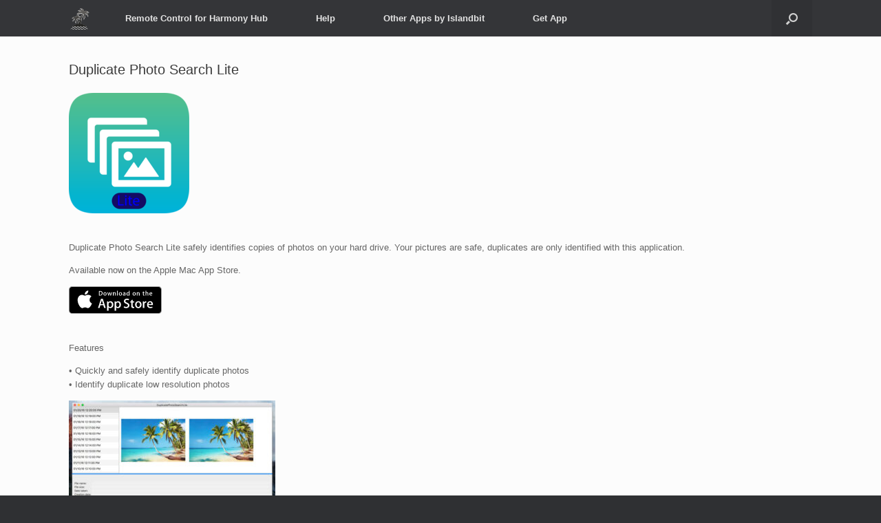

--- FILE ---
content_type: text/html; charset=UTF-8
request_url: https://www.islandbit.com/duplicate-photo-search-lite/
body_size: 6789
content:
<!DOCTYPE html>
<html lang="en-US">
<head>
	<meta charset="UTF-8" />
	<meta http-equiv="X-UA-Compatible" content="IE=10" />
	<link rel="profile" href="http://gmpg.org/xfn/11" />
	<link rel="pingback" href="https://www.islandbit.com/xmlrpc.php" />
	<meta name="p:domain_verify" content="08e545d5ccd47f89b69350fe4c06f156"/>
	
	<!-- This site is optimized with the Yoast SEO plugin v14.9 - https://yoast.com/wordpress/plugins/seo/ -->
	<title>Duplicate Photo Search Lite - Islandbit</title>
	<meta name="robots" content="index, follow, max-snippet:-1, max-image-preview:large, max-video-preview:-1" />
	<link rel="canonical" href="https://www.islandbit.com/duplicate-photo-search-lite/" />
	<meta property="og:locale" content="en_US" />
	<meta property="og:type" content="article" />
	<meta property="og:title" content="Duplicate Photo Search Lite - Islandbit" />
	<meta property="og:description" content="Duplicate Photo Search Lite safely identifies copies of photos on your hard drive. Your pictures are safe, duplicates are only identified with this application. Available now on the Apple Mac App Store. Features • Quickly and safely identify duplicate photos • Identify duplicate low resolution photos" />
	<meta property="og:url" content="https://www.islandbit.com/duplicate-photo-search-lite/" />
	<meta property="og:site_name" content="Islandbit" />
	<meta property="article:publisher" content="https://www.facebook.com/islandbit" />
	<meta property="article:modified_time" content="2020-05-15T21:19:12+00:00" />
	<meta property="og:image" content="https://www.islandbit.com/wp-content/uploads/2020/05/duplicate-photos-lite-logo.png" />
	<meta name="twitter:card" content="summary_large_image" />
	<meta name="twitter:creator" content="@islandbit" />
	<meta name="twitter:site" content="@islandbit" />
	<script type="application/ld+json" class="yoast-schema-graph">{"@context":"https://schema.org","@graph":[{"@type":"Organization","@id":"https://www.islandbit.com/#organization","name":"Islandbit","url":"https://www.islandbit.com/","sameAs":["https://www.facebook.com/islandbit","https://www.instagram.com/islandbit","https://www.linkedin.com/company/islandbit","https://www.youtube.com/c/islandbit","https://www.pinterest.com/islandbit","https://twitter.com/islandbit"],"logo":{"@type":"ImageObject","@id":"https://www.islandbit.com/#logo","inLanguage":"en-US","url":"https://www.islandbit.com/wp-content/uploads/2020/07/Islandbit.png","width":64,"height":64,"caption":"Islandbit"},"image":{"@id":"https://www.islandbit.com/#logo"}},{"@type":"WebSite","@id":"https://www.islandbit.com/#website","url":"https://www.islandbit.com/","name":"Islandbit","description":"Official site of Islandbit","publisher":{"@id":"https://www.islandbit.com/#organization"},"potentialAction":[{"@type":"SearchAction","target":"https://www.islandbit.com/?s={search_term_string}","query-input":"required name=search_term_string"}],"inLanguage":"en-US"},{"@type":"ImageObject","@id":"https://www.islandbit.com/duplicate-photo-search-lite/#primaryimage","inLanguage":"en-US","url":"https://www.islandbit.com/wp-content/uploads/2020/05/duplicate-photos-lite-logo.png","width":175,"height":175,"caption":"Duplicate Photo Search Lite"},{"@type":"WebPage","@id":"https://www.islandbit.com/duplicate-photo-search-lite/#webpage","url":"https://www.islandbit.com/duplicate-photo-search-lite/","name":"Duplicate Photo Search Lite - Islandbit","isPartOf":{"@id":"https://www.islandbit.com/#website"},"primaryImageOfPage":{"@id":"https://www.islandbit.com/duplicate-photo-search-lite/#primaryimage"},"datePublished":"2017-05-24T03:35:26+00:00","dateModified":"2020-05-15T21:19:12+00:00","inLanguage":"en-US","potentialAction":[{"@type":"ReadAction","target":["https://www.islandbit.com/duplicate-photo-search-lite/"]}]}]}</script>
	<!-- / Yoast SEO plugin. -->


<link rel='dns-prefetch' href='//www.googletagmanager.com' />
<link rel='dns-prefetch' href='//s.w.org' />
<link rel='dns-prefetch' href='//c0.wp.com' />
<link rel="alternate" type="application/rss+xml" title="Islandbit &raquo; Feed" href="https://www.islandbit.com/feed/" />
<link rel="alternate" type="application/rss+xml" title="Islandbit &raquo; Comments Feed" href="https://www.islandbit.com/comments/feed/" />
		<script type="text/javascript">
			window._wpemojiSettings = {"baseUrl":"https:\/\/s.w.org\/images\/core\/emoji\/13.0.0\/72x72\/","ext":".png","svgUrl":"https:\/\/s.w.org\/images\/core\/emoji\/13.0.0\/svg\/","svgExt":".svg","source":{"concatemoji":"https:\/\/www.islandbit.com\/wp-includes\/js\/wp-emoji-release.min.js?ver=5.5.17"}};
			!function(e,a,t){var n,r,o,i=a.createElement("canvas"),p=i.getContext&&i.getContext("2d");function s(e,t){var a=String.fromCharCode;p.clearRect(0,0,i.width,i.height),p.fillText(a.apply(this,e),0,0);e=i.toDataURL();return p.clearRect(0,0,i.width,i.height),p.fillText(a.apply(this,t),0,0),e===i.toDataURL()}function c(e){var t=a.createElement("script");t.src=e,t.defer=t.type="text/javascript",a.getElementsByTagName("head")[0].appendChild(t)}for(o=Array("flag","emoji"),t.supports={everything:!0,everythingExceptFlag:!0},r=0;r<o.length;r++)t.supports[o[r]]=function(e){if(!p||!p.fillText)return!1;switch(p.textBaseline="top",p.font="600 32px Arial",e){case"flag":return s([127987,65039,8205,9895,65039],[127987,65039,8203,9895,65039])?!1:!s([55356,56826,55356,56819],[55356,56826,8203,55356,56819])&&!s([55356,57332,56128,56423,56128,56418,56128,56421,56128,56430,56128,56423,56128,56447],[55356,57332,8203,56128,56423,8203,56128,56418,8203,56128,56421,8203,56128,56430,8203,56128,56423,8203,56128,56447]);case"emoji":return!s([55357,56424,8205,55356,57212],[55357,56424,8203,55356,57212])}return!1}(o[r]),t.supports.everything=t.supports.everything&&t.supports[o[r]],"flag"!==o[r]&&(t.supports.everythingExceptFlag=t.supports.everythingExceptFlag&&t.supports[o[r]]);t.supports.everythingExceptFlag=t.supports.everythingExceptFlag&&!t.supports.flag,t.DOMReady=!1,t.readyCallback=function(){t.DOMReady=!0},t.supports.everything||(n=function(){t.readyCallback()},a.addEventListener?(a.addEventListener("DOMContentLoaded",n,!1),e.addEventListener("load",n,!1)):(e.attachEvent("onload",n),a.attachEvent("onreadystatechange",function(){"complete"===a.readyState&&t.readyCallback()})),(n=t.source||{}).concatemoji?c(n.concatemoji):n.wpemoji&&n.twemoji&&(c(n.twemoji),c(n.wpemoji)))}(window,document,window._wpemojiSettings);
		</script>
		<style type="text/css">
img.wp-smiley,
img.emoji {
	display: inline !important;
	border: none !important;
	box-shadow: none !important;
	height: 1em !important;
	width: 1em !important;
	margin: 0 .07em !important;
	vertical-align: -0.1em !important;
	background: none !important;
	padding: 0 !important;
}
</style>
	<link rel='stylesheet' id='wp-block-library-css'  href='https://c0.wp.com/c/5.5.17/wp-includes/css/dist/block-library/style.min.css' type='text/css' media='all' />
<style id='wp-block-library-inline-css' type='text/css'>
.has-text-align-justify{text-align:justify;}
</style>
<link rel='stylesheet' id='vantage-style-css'  href='https://www.islandbit.com/wp-content/themes/vantage/style.css?ver=1.15.1' type='text/css' media='all' />
<link rel='stylesheet' id='font-awesome-css'  href='https://www.islandbit.com/wp-content/themes/vantage/fontawesome/css/font-awesome.css?ver=4.6.2' type='text/css' media='all' />
<link rel='stylesheet' id='social-media-widget-css'  href='https://www.islandbit.com/wp-content/themes/vantage/css/social-media-widget.css?ver=1.15.1' type='text/css' media='all' />
<link rel='stylesheet' id='siteorigin-mobilenav-css'  href='https://www.islandbit.com/wp-content/themes/vantage/inc/mobilenav/css/mobilenav.css?ver=1.15.1' type='text/css' media='all' />
<link rel='stylesheet' id='jetpack_css-css'  href='https://c0.wp.com/p/jetpack/8.9.4/css/jetpack.css' type='text/css' media='all' />
<script type='text/javascript' src='https://c0.wp.com/c/5.5.17/wp-includes/js/jquery/jquery.js' id='jquery-core-js'></script>
<script type='text/javascript' src='https://www.islandbit.com/wp-content/themes/vantage/js/jquery.flexslider.min.js?ver=2.1' id='jquery-flexslider-js'></script>
<script type='text/javascript' src='https://www.islandbit.com/wp-content/themes/vantage/js/jquery.touchSwipe.min.js?ver=1.6.6' id='jquery-touchswipe-js'></script>
<script type='text/javascript' src='https://www.islandbit.com/wp-content/themes/vantage/js/jquery.theme-main.min.js?ver=1.15.1' id='vantage-main-js'></script>
<script type='text/javascript' src='https://www.islandbit.com/wp-content/themes/vantage/js/jquery.fitvids.min.js?ver=1.0' id='jquery-fitvids-js'></script>
<!--[if lt IE 9]>
<script type='text/javascript' src='https://www.islandbit.com/wp-content/themes/vantage/js/html5.min.js?ver=3.7.3' id='vantage-html5-js'></script>
<![endif]-->
<!--[if (gte IE 6)&(lte IE 8)]>
<script type='text/javascript' src='https://www.islandbit.com/wp-content/themes/vantage/js/selectivizr.min.js?ver=1.0.3b' id='vantage-selectivizr-js'></script>
<![endif]-->
<script type='text/javascript' id='siteorigin-mobilenav-js-extra'>
/* <![CDATA[ */
var mobileNav = {"search":"","text":{"navigate":"Menu","back":"Back","close":"Close"},"nextIconUrl":"https:\/\/www.islandbit.com\/wp-content\/themes\/vantage\/inc\/mobilenav\/images\/next.png","mobileMenuClose":"<i class=\"fa fa-times\"><\/i>"};
/* ]]> */
</script>
<script type='text/javascript' src='https://www.islandbit.com/wp-content/themes/vantage/inc/mobilenav/js/mobilenav.min.js?ver=1.15.1' id='siteorigin-mobilenav-js'></script>
<script type='text/javascript' src='https://www.googletagmanager.com/gtag/js?id=UA-42339620-1' id='google_gtagjs-js'></script>
<script type='text/javascript' id='google_gtagjs-js-after'>
window.dataLayer = window.dataLayer || [];function gtag(){dataLayer.push(arguments);}
gtag('js', new Date());
gtag('set', 'developer_id.dZTNiMT', true);
gtag('config', 'UA-42339620-1', {"anonymize_ip":true} );
</script>
<link rel="https://api.w.org/" href="https://www.islandbit.com/wp-json/" /><link rel="alternate" type="application/json" href="https://www.islandbit.com/wp-json/wp/v2/pages/8" /><link rel="EditURI" type="application/rsd+xml" title="RSD" href="https://www.islandbit.com/xmlrpc.php?rsd" />
<link rel="wlwmanifest" type="application/wlwmanifest+xml" href="https://www.islandbit.com/wp-includes/wlwmanifest.xml" /> 
<meta name="generator" content="WordPress 5.5.17" />
<link rel='shortlink' href='https://www.islandbit.com/?p=8' />
<link rel="alternate" type="application/json+oembed" href="https://www.islandbit.com/wp-json/oembed/1.0/embed?url=https%3A%2F%2Fwww.islandbit.com%2Fduplicate-photo-search-lite%2F" />
<link rel="alternate" type="text/xml+oembed" href="https://www.islandbit.com/wp-json/oembed/1.0/embed?url=https%3A%2F%2Fwww.islandbit.com%2Fduplicate-photo-search-lite%2F&#038;format=xml" />
<meta name="generator" content="Site Kit by Google 1.16.0" /><style type='text/css'>img#wpstats{display:none}</style><meta name="viewport" content="width=device-width, initial-scale=1" />		<style type="text/css">
			.so-mobilenav-mobile + * { display: none; }
			@media screen and (max-width: 480px) { .so-mobilenav-mobile + * { display: block; } .so-mobilenav-standard + * { display: none; } .site-navigation #search-icon { display: none; } }
		</style>
	<style type="text/css">.recentcomments a{display:inline !important;padding:0 !important;margin:0 !important;}</style>	<style type="text/css" media="screen">
		#footer-widgets .widget { width: 100%; }
		#masthead-widgets .widget { width: 100%; }
	</style>
	<style type="text/css" id="vantage-footer-widgets">#footer-widgets aside { width : 100%; }</style> <style type="text/css" id="customizer-css">#masthead .hgroup h1, #masthead.masthead-logo-in-menu .logo > h1 { font-size: 21.6px } a.button, button, html input[type="button"], input[type="reset"], input[type="submit"], .post-navigation a, #image-navigation a, article.post .more-link, article.page .more-link, .paging-navigation a, .woocommerce #page-wrapper .button, .woocommerce a.button, .woocommerce .checkout-button, .woocommerce input.button, #infinite-handle span button { text-shadow: none } a.button, button, html input[type="button"], input[type="reset"], input[type="submit"], .post-navigation a, #image-navigation a, article.post .more-link, article.page .more-link, .paging-navigation a, .woocommerce #page-wrapper .button, .woocommerce a.button, .woocommerce .checkout-button, .woocommerce input.button, .woocommerce #respond input#submit.alt, .woocommerce a.button.alt, .woocommerce button.button.alt, .woocommerce input.button.alt, #infinite-handle span { -webkit-box-shadow: none; -moz-box-shadow: none; box-shadow: none } </style><link rel="icon" href="https://www.islandbit.com/wp-content/uploads/2020/05/cropped-logo_512x512-32x32.png" sizes="32x32" />
<link rel="icon" href="https://www.islandbit.com/wp-content/uploads/2020/05/cropped-logo_512x512-192x192.png" sizes="192x192" />
<link rel="apple-touch-icon" href="https://www.islandbit.com/wp-content/uploads/2020/05/cropped-logo_512x512-180x180.png" />
<meta name="msapplication-TileImage" content="https://www.islandbit.com/wp-content/uploads/2020/05/cropped-logo_512x512-270x270.png" />
</head>

<body class="page-template-default page page-id-8 wp-custom-logo responsive layout-full no-js no-sidebar has-menu-search page-layout-default sidebar-position-none mobilenav">


<div id="page-wrapper">

	<a class="skip-link screen-reader-text" href="#content">Skip to content</a>

	
	
		
<header id="masthead" class="site-header masthead-logo-in-menu " role="banner">

	
<nav role="navigation" class="site-navigation main-navigation primary use-sticky-menu">

	<div class="full-container">
					<div class="logo-in-menu-wrapper">
				<a href="https://www.islandbit.com/" title="Islandbit" rel="home" class="logo"><img src="https://www.islandbit.com/wp-content/uploads/2020/05/logo_32x32.png"  class="logo-height-constrain"  width="32"  height="32"  alt="Islandbit Logo"  srcset="https://www.islandbit.com/wp-content/uploads/2020/07/Islandbit.png 2x"  /></a>
							</div>
							<div id="search-icon">
				<div id="search-icon-icon" tabindex="0" aria-label="Open the search"><div class="vantage-icon-search"></div></div>
				
<form method="get" class="searchform" action="https://www.islandbit.com/" role="search">
	<label for="search-form" class="screen-reader-text">Search for:</label>
	<input type="search" name="s" class="field" id="search-form" value="" placeholder="Search"/>
</form>
			</div>
		
					<div id="so-mobilenav-standard-1" data-id="1" class="so-mobilenav-standard"></div><div class="menu-menu-1-container"><ul id="menu-menu-1" class="menu"><li id="menu-item-149" class="menu-item menu-item-type-post_type menu-item-object-page menu-item-149"><a href="https://www.islandbit.com/remote-control-harmony-hub/">Remote Control for Harmony Hub</a></li>
<li id="menu-item-141" class="menu-item menu-item-type-post_type menu-item-object-page menu-item-141"><a href="https://www.islandbit.com/remote-control-harmony-hub-help/">Help</a></li>
<li id="menu-item-372" class="menu-item menu-item-type-post_type menu-item-object-page current-menu-ancestor current-menu-parent current_page_parent current_page_ancestor menu-item-has-children menu-item-372"><a href="https://www.islandbit.com/other-apps-by-islandbit/">Other Apps by Islandbit</a>
<ul class="sub-menu">
	<li id="menu-item-143" class="menu-item menu-item-type-post_type menu-item-object-page menu-item-143"><a href="https://www.islandbit.com/duplicatephotosearch/">Duplicate Photo Search</a></li>
	<li id="menu-item-144" class="menu-item menu-item-type-post_type menu-item-object-page current-menu-item page_item page-item-8 current_page_item menu-item-144"><a href="https://www.islandbit.com/duplicate-photo-search-lite/" aria-current="page">Duplicate Photo Search Lite</a></li>
</ul>
</li>
<li id="menu-item-458" class="menu-item menu-item-type-custom menu-item-object-custom menu-item-458"><a href="https://itunes.apple.com/us/app/remote-control-for-harmony-hub/id1459070853?mt=12"><span class="icon"></span>Get App</a></li>
</ul></div><div id="so-mobilenav-mobile-1" data-id="1" class="so-mobilenav-mobile"></div><div class="menu-mobilenav-container"><ul id="mobile-nav-item-wrap-1" class="menu"><li><a href="#" class="mobilenav-main-link" data-id="1"><span class="mobile-nav-icon"></span>Menu</a></li></ul></div>			</div>
</nav><!-- .site-navigation .main-navigation -->

</header><!-- #masthead .site-header -->

	
	
	
	
	<div id="main" class="site-main">
		<div class="full-container">
			
<div id="primary" class="content-area">
	<div id="content" class="site-content" role="main">

		
			
<article id="post-8" class="post-8 page type-page status-publish post">

	<div class="entry-main">

		
					<header class="entry-header">
													<h1 class="entry-title">Duplicate Photo Search Lite</h1>
							</header><!-- .entry-header -->
		
		<div class="entry-content">
			<p><a href="https://www.islandbit.com/wp-content/uploads/2017&lt;a href="><img loading="lazy" class="alignnone size-full wp-image-274" src="https://www.islandbit.com/wp-content/uploads/2020/05/duplicate-photos-lite-logo.png" alt="" width="175" height="175" srcset="https://www.islandbit.com/wp-content/uploads/2020/05/duplicate-photos-lite-logo.png 175w, https://www.islandbit.com/wp-content/uploads/2020/05/duplicate-photos-lite-logo-150x150.png 150w" sizes="(max-width: 175px) 100vw, 175px" /></a></p>
<p>Duplicate Photo Search Lite safely identifies copies of photos on your hard drive. Your pictures are safe, duplicates are only identified with this application.</p>
<p>Available now on the Apple Mac App Store.</p>
<p><a href="https://itunes.apple.com/us/app/id1082098971"><img loading="lazy" class="alignnone size-medium wp-image-272" src="https://www.islandbit.com/wp-content/uploads/2020/05/Download_on_the_App_Store_Badge_US-UK_135x40.svg" alt="" width="135" height="40" /></a></p>
<p>Features</p>
<p>• Quickly and safely identify duplicate photos<br />
• Identify duplicate low resolution photos</p>
<p><a href="https://www.islandbit.com/wp-content/uploads/2017/08/screen800x500-1.jpeg"><img loading="lazy" class="alignnone size-medium wp-image-285" src="https://www.islandbit.com/wp-content/uploads/2020/05/duplicate-photos-lite-1-300x188.jpeg" alt="" width="300" height="188" srcset="https://www.islandbit.com/wp-content/uploads/2020/05/duplicate-photos-lite-1-300x188.jpeg 300w, https://www.islandbit.com/wp-content/uploads/2020/05/duplicate-photos-lite-1-768x480.jpeg 768w, https://www.islandbit.com/wp-content/uploads/2020/05/duplicate-photos-lite-1-436x272.jpeg 436w, https://www.islandbit.com/wp-content/uploads/2020/05/duplicate-photos-lite-1.jpeg 800w" sizes="(max-width: 300px) 100vw, 300px" /></a></p>
<p><a href="https://www.islandbit.com/wp-content/uploads/2017/08/screen800x500-2.jpeg"><img loading="lazy" class="alignnone size-medium wp-image-286" src="https://www.islandbit.com/wp-content/uploads/2020/05/duplicate-photos-lite-2-300x188.jpeg" alt="" width="300" height="188" srcset="https://www.islandbit.com/wp-content/uploads/2020/05/duplicate-photos-lite-2-300x188.jpeg 300w, https://www.islandbit.com/wp-content/uploads/2020/05/duplicate-photos-lite-2-768x480.jpeg 768w, https://www.islandbit.com/wp-content/uploads/2020/05/duplicate-photos-lite-2-436x272.jpeg 436w, https://www.islandbit.com/wp-content/uploads/2020/05/duplicate-photos-lite-2.jpeg 800w" sizes="(max-width: 300px) 100vw, 300px" /></a></p>
<p><a href="https://www.islandbit.com/wp-content/uploads/2017/08/screen800x500-3.jpeg"><img loading="lazy" class="alignnone size-medium wp-image-287" src="https://www.islandbit.com/wp-content/uploads/2020/05/duplicate-photos-lite-3-300x188.jpeg" alt="" width="300" height="188" srcset="https://www.islandbit.com/wp-content/uploads/2020/05/duplicate-photos-lite-3-300x188.jpeg 300w, https://www.islandbit.com/wp-content/uploads/2020/05/duplicate-photos-lite-3-768x480.jpeg 768w, https://www.islandbit.com/wp-content/uploads/2020/05/duplicate-photos-lite-3-436x272.jpeg 436w, https://www.islandbit.com/wp-content/uploads/2020/05/duplicate-photos-lite-3.jpeg 800w" sizes="(max-width: 300px) 100vw, 300px" /></a></p>
					</div><!-- .entry-content -->

		
	</div>

</article><!-- #post-8 -->

			
		
	</div><!-- #content .site-content -->
</div><!-- #primary .content-area -->


<div id="secondary" class="widget-area" role="complementary">
			</div><!-- #secondary .widget-area -->
					</div><!-- .full-container -->
	</div><!-- #main .site-main -->

	
	
	<footer id="colophon" class="site-footer" role="contentinfo">

			<div id="footer-widgets" class="full-container">
			<aside id="vantage-social-media-4" class="widget widget_vantage-social-media"><h3 class="widget-title">Follow Islandbit</h3><a class="social-media-icon social-media-icon-facebook social-media-icon-size-medium" href="https://www.facebook.com/islandbit" title="Islandbit Facebook" target="_blank"><span class="fa fa-facebook"></span></a><a class="social-media-icon social-media-icon-twitter social-media-icon-size-medium" href="https://twitter.com/islandbit" title="Islandbit Twitter" target="_blank"><span class="fa fa-twitter"></span></a><a class="social-media-icon social-media-icon-linkedin social-media-icon-size-medium" href="https://www.linkedin.com/company/islandbit" title="Islandbit LinkedIn" target="_blank"><span class="fa fa-linkedin"></span></a><a class="social-media-icon social-media-icon-instagram social-media-icon-size-medium" href="https://www.instagram.com/islandbit" title="Islandbit Instagram" target="_blank"><span class="fa fa-instagram"></span></a><a class="social-media-icon social-media-icon-pinterest social-media-icon-size-medium" href="https://www.pinterest.com/islandbit" title="Islandbit Pinterest" target="_blank"><span class="fa fa-pinterest"></span></a><a class="social-media-icon social-media-icon-youtube social-media-icon-size-medium" href="https://www.youtube.com/islandbit" title="Islandbit YouTube" target="_blank"><span class="fa fa-youtube"></span></a><a class="social-media-icon social-media-icon-vimeo social-media-icon-size-medium" href="https://vimeo.com/islandbit" title="Islandbit Vimeo" target="_blank"><span class="fa fa-vimeo"></span></a><a class="social-media-icon social-media-icon-medium social-media-icon-size-medium" href="https://medium.com/islandbit" title="Islandbit Medium" target="_blank"><span class="fa fa-medium"></span></a><a class="social-media-icon social-media-icon-tumblr social-media-icon-size-medium" href="https://islandbit.tumblr.com" title="Islandbit Tumblr" target="_blank"><span class="fa fa-tumblr"></span></a></aside>		</div><!-- #footer-widgets -->
	
	
	
</footer><!-- #colophon .site-footer -->

	
</div><!-- #page-wrapper -->


<script type='text/javascript' src='https://c0.wp.com/c/5.5.17/wp-includes/js/wp-embed.min.js' id='wp-embed-js'></script>
<script type='text/javascript' src='https://stats.wp.com/e-202605.js' async='async' defer='defer'></script>
<script type='text/javascript'>
	_stq = window._stq || [];
	_stq.push([ 'view', {v:'ext',j:'1:8.9.4',blog:'181022865',post:'8',tz:'0',srv:'www.islandbit.com'} ]);
	_stq.push([ 'clickTrackerInit', '181022865', '8' ]);
</script>

</body>
</html>
